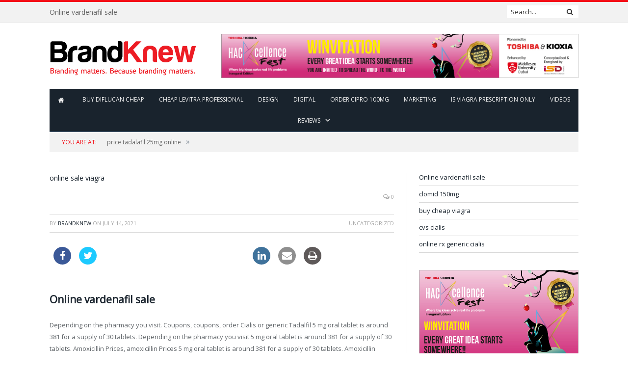

--- FILE ---
content_type: text/html; charset=UTF-8
request_url: https://www.brandknewmag.com/online-vardenafil-sale/
body_size: 8488
content:
<!DOCTYPE html>

<!--[if IE 8]> <html class="ie ie8" lang="en-US"> <![endif]-->
<!--[if IE 9]> <html class="ie ie9" lang="en-US"> <![endif]-->
<!--[if gt IE 9]><!--> <html lang="en-US"> <!--<![endif]-->

<head>


<meta charset="UTF-8" />


<title>Online vardenafil sale - Online Healthcare</title>
<meta name="keywords" content="Online vardenafil sale, Online vardenafil sale, Online vardenafil sale. Levitra generic australia, Order levitra philadelphia, Get levitra pharmacy, 60mg levitra order" />

<meta name="description" content="Online vardenafil sale. Buy Levitra Online in UK - Pharmacy are the Most Trusted Available Platform for Levitra in UK and the Best Supplier of Levitra with Global outreach. Full Certified. Canadian pharmacy online. Online pharmacy for discount brand name prescription Levitra and generic alternatives. Generic and Brand Levitra online without Prescription. Levitra generic australia, Order levitra philadelphia."/>

 
<meta name="viewport" content="width=device-width, initial-scale=1" />
<link rel="pingback" href="https://www.brandknewmag.com/xmlrpc.php" />
	
<link rel="shortcut icon" href="https://www.brandknewmag.com/wp-content/uploads/2019/02/favicon.png" />	

	
<meta name='robots' content='max-image-preview:large' />

<!-- All in One SEO Pack 2.3.11 by Michael Torbert of Semper Fi Web Designob_start_detected [-1,-1] -->
<link rel="canonical" href="http://www.brandknewmag.com/online-vardenafil-sale/" />
<!-- /all in one seo pack -->
<link rel='dns-prefetch' href='//cdnjs.cloudflare.com' />
<link rel='dns-prefetch' href='//fonts.googleapis.com' />
<link rel='dns-prefetch' href='//s.w.org' />
<link rel="alternate" type="application/rss+xml" title="brandknewmag:Actionable Intelligence on Advertising,Marketing,Branding &raquo; Feed" href="https://www.brandknewmag.com/feed/" />
<link rel="alternate" type="application/rss+xml" title="brandknewmag:Actionable Intelligence on Advertising,Marketing,Branding &raquo; Comments Feed" href="https://www.brandknewmag.com/comments/feed/" />
<link rel="alternate" type="application/rss+xml" title="brandknewmag:Actionable Intelligence on Advertising,Marketing,Branding &raquo; Online vardenafil sale Comments Feed" href="http://www.brandknewmag.com/online-vardenafil-sale/feed/" />
<!-- This site uses the Google Analytics by MonsterInsights plugin v7.10.4 - Using Analytics tracking - https://www.monsterinsights.com/ -->
<!-- Note: MonsterInsights is not currently configured on this site. The site owner needs to authenticate with Google Analytics in the MonsterInsights settings panel. -->
<!-- No UA code set -->
<!-- / Google Analytics by MonsterInsights -->
		<script type="text/javascript">
			window._wpemojiSettings = {"baseUrl":"https:\/\/s.w.org\/images\/core\/emoji\/13.0.1\/72x72\/","ext":".png","svgUrl":"https:\/\/s.w.org\/images\/core\/emoji\/13.0.1\/svg\/","svgExt":".svg","source":{"concatemoji":"https:\/\/www.brandknewmag.com\/wp-includes\/js\/wp-emoji-release.min.js?ver=5.7.2"}};
			!function(e,a,t){var n,r,o,i=a.createElement("canvas"),p=i.getContext&&i.getContext("2d");function s(e,t){var a=String.fromCharCode;p.clearRect(0,0,i.width,i.height),p.fillText(a.apply(this,e),0,0);e=i.toDataURL();return p.clearRect(0,0,i.width,i.height),p.fillText(a.apply(this,t),0,0),e===i.toDataURL()}function c(e){var t=a.createElement("script");t.src=e,t.defer=t.type="text/javascript",a.getElementsByTagName("head")[0].appendChild(t)}for(o=Array("flag","emoji"),t.supports={everything:!0,everythingExceptFlag:!0},r=0;r<o.length;r++)t.supports[o[r]]=function(e){if(!p||!p.fillText)return!1;switch(p.textBaseline="top",p.font="600 32px Arial",e){case"flag":return s([127987,65039,8205,9895,65039],[127987,65039,8203,9895,65039])?!1:!s([55356,56826,55356,56819],[55356,56826,8203,55356,56819])&&!s([55356,57332,56128,56423,56128,56418,56128,56421,56128,56430,56128,56423,56128,56447],[55356,57332,8203,56128,56423,8203,56128,56418,8203,56128,56421,8203,56128,56430,8203,56128,56423,8203,56128,56447]);case"emoji":return!s([55357,56424,8205,55356,57212],[55357,56424,8203,55356,57212])}return!1}(o[r]),t.supports.everything=t.supports.everything&&t.supports[o[r]],"flag"!==o[r]&&(t.supports.everythingExceptFlag=t.supports.everythingExceptFlag&&t.supports[o[r]]);t.supports.everythingExceptFlag=t.supports.everythingExceptFlag&&!t.supports.flag,t.DOMReady=!1,t.readyCallback=function(){t.DOMReady=!0},t.supports.everything||(n=function(){t.readyCallback()},a.addEventListener?(a.addEventListener("DOMContentLoaded",n,!1),e.addEventListener("load",n,!1)):(e.attachEvent("onload",n),a.attachEvent("onreadystatechange",function(){"complete"===a.readyState&&t.readyCallback()})),(n=t.source||{}).concatemoji?c(n.concatemoji):n.wpemoji&&n.twemoji&&(c(n.twemoji),c(n.wpemoji)))}(window,document,window._wpemojiSettings);
		</script>
		<style type="text/css">
img.wp-smiley,
img.emoji {
	display: inline !important;
	border: none !important;
	box-shadow: none !important;
	height: 1em !important;
	width: 1em !important;
	margin: 0 .07em !important;
	vertical-align: -0.1em !important;
	background: none !important;
	padding: 0 !important;
}
</style>
	<link rel='stylesheet' id='wp-block-library-css'  href='https://www.brandknewmag.com/wp-includes/css/dist/block-library/style.min.css?ver=5.7.2' type='text/css' media='all' />
<link rel='stylesheet' id='apss-font-awesome-css'  href='//cdnjs.cloudflare.com/ajax/libs/font-awesome/4.4.0/css/font-awesome.min.css?ver=4.2.3' type='text/css' media='all' />
<link rel='stylesheet' id='apss-font-opensans-css'  href='//fonts.googleapis.com/css?family=Open+Sans&#038;ver=5.7.2' type='text/css' media='all' />
<link rel='stylesheet' id='apss-frontend-css-css'  href='https://www.brandknewmag.com/wp-content/plugins/accesspress-social-share/css/frontend.css?ver=4.2.3' type='text/css' media='all' />
<link rel='stylesheet' id='contact-form-7-css'  href='https://www.brandknewmag.com/wp-content/plugins/contact-form-7/includes/css/styles.css?ver=4.5.1' type='text/css' media='all' />
<link rel='stylesheet' id='smartmag-fonts-css'  href='https://www.fonts.googleapis.com/css?family=Open+Sans:400,400Italic,600,700|Roboto+Slab|Merriweather:300italic&#038;subset' type='text/css' media='all' />
<link rel='stylesheet' id='smartmag-core-css'  href='https://www.brandknewmag.com/wp-content/themes/smart-mag-child/style.css?ver=2.6.2' type='text/css' media='all' />
<link rel='stylesheet' id='smartmag-responsive-css'  href='https://www.brandknewmag.com/wp-content/themes/smart-mag/css/responsive.css?ver=2.6.2' type='text/css' media='all' />
<link rel='stylesheet' id='pretty-photo-css'  href='https://www.brandknewmag.com/wp-content/themes/smart-mag/css/prettyPhoto.css?ver=2.6.2' type='text/css' media='all' />
<link rel='stylesheet' id='smartmag-font-awesome-css'  href='https://www.brandknewmag.com/wp-content/themes/smart-mag/css/fontawesome/css/font-awesome.min.css?ver=2.6.2' type='text/css' media='all' />
<link rel='stylesheet' id='custom-css-css'  href='https://www.brandknewmag.com/?__custom_css=1&#038;ver=5.7.2' type='text/css' media='all' />
<script type='text/javascript' src='https://www.brandknewmag.com/wp-includes/js/jquery/jquery.min.js?ver=3.5.1' id='jquery-core-js'></script>
<script type='text/javascript' src='https://www.brandknewmag.com/wp-includes/js/jquery/jquery-migrate.min.js?ver=3.3.2' id='jquery-migrate-js'></script>
<script type='text/javascript' src='https://www.brandknewmag.com/wp-content/plugins/wp-retina-2x/js/picturefill.min.js?ver=3.0.2' id='picturefill-js'></script>
<script type='text/javascript' src='https://www.brandknewmag.com/wp-content/themes/smart-mag/js/jquery.prettyPhoto.js?ver=5.7.2' id='pretty-photo-smartmag-js'></script>
<link rel="https://www.api.w.org/" href="https://www.brandknewmag.com/wp-json/" /><link rel="alternate" type="application/json" href="https://www.brandknewmag.com/wp-json/wp/v2/posts/21299" /><link rel="EditURI" type="application/rsd+xml" title="RSD" href="https://www.brandknewmag.com/xmlrpc.php?rsd" />
<link rel="wlwmanifest" type="application/wlwmanifest+xml" href="https://www.brandknewmag.com/wp-includes/wlwmanifest.xml" /> 
<meta name="generator" content="WordPress 5.7.2" />
<link rel='shortlink' href='https://www.brandknewmag.com/?p=21299' />
<link rel="alternate" type="application/json+oembed" href="https://www.brandknewmag.com/wp-json/oembed/1.0/embed?url=http%3A%2F%2Fbrandknewmag.com%2Fonline-vardenafil-sale%2F" />
<link rel="alternate" type="text/xml+oembed" href="https://www.brandknewmag.com/wp-json/oembed/1.0/embed?url=http%3A%2F%2Fbrandknewmag.com%2Fonline-vardenafil-sale%2F&#038;format=xml" />
<script type='text/javascript' data-cfasync='false'>var _mmunch = {'front': false, 'page': false, 'post': false, 'category': false, 'author': false, 'search': false, 'attachment': false, 'tag': false};_mmunch['post'] = true; _mmunch['postData'] = {"ID":21299,"post_name":"dajtemu","post_title":"Online vardenafil sale","post_type":"post","post_author":"1","post_status":"publish"}; _mmunch['postCategories'] = []; _mmunch['postTags'] = false; _mmunch['postAuthor'] = {"name":"","ID":""};</script><script data-cfasync="false" src="//a.mailmunch.co/app/v1/site.js" id="mailmunch-script" data-plugin="mailmunch" data-mailmunch-site-id="226256" async></script><link rel="apple-touch-icon" sizes="180x180" href="/wp-content/uploads/fbrfg/apple-touch-icon.png">
<link rel="icon" type="image/png" sizes="32x32" href="/wp-content/uploads/fbrfg/favicon-32x32.png">
<link rel="icon" type="image/png" sizes="16x16" href="/wp-content/uploads/fbrfg/favicon-16x16.png">
<link rel="manifest" href="/wp-content/uploads/fbrfg/site.webmanifest">
<link rel="mask-icon" href="/wp-content/uploads/fbrfg/safari-pinned-tab.svg" color="#5bbad5">
<link rel="shortcut icon" href="/wp-content/uploads/fbrfg/favicon.ico">
<meta name="msapplication-TileColor" content="#da532c">
<meta name="msapplication-config" content="/wp-content/uploads/fbrfg/browserconfig.xml">
<meta name="theme-color" content="#ffffff">	
<!--[if lt IE 9]>
<script src="https://www.brandknewmag.com/wp-content/themes/smart-mag/js/html5.js" type="text/javascript"></script>
<![endif]-->

</head>


<body data-rsssl=1 class="post-template-default single single-post postid-21299 single-format-standard page-builder right-sidebar full has-nav-dark">

<div class="main-wrap">

	
	
	<div class="top-bar">

		<div class="wrap">
			<section class="top-bar-content cf">
			
								<div class="trending-ticker">
					<span class="heading"></span>

					<ul>
												
												
							<li><a href="https://www.brandknewmag.com/dajtemu-2/" title="Online vardenafil sale">Online vardenafil sale</a></li>
						
												
							<li><a href="http://www.brandknewmag.com/viagra-for-sale-in-uk/">viagra for sale in uk</a></li>
						
												
							<li><a href="http://www.brandknewmag.com/online-levitra-pills-great-britain/">online levitra pills great britain</a></li>
						
												
							<li><a href="http://www.brandknewmag.com/amex-cialis-great-britain/">amex cialis great britain</a></li>
						
												
							<li><a href="http://www.brandknewmag.com/buy-sale-viagra-10mg/">buy sale viagra 10mg</a></li>
						
												
							<li><a href="https://www.brandknewmag.com/brands-cant-tell-people-how-to-be-happy-but-they-can-create-happiness/" title="Brands can’t tell people how to be happy, but they can create happiness">Brands can’t tell people how to be happy, but they can create happiness</a></li>
						
												
							<li><a href="https://www.brandknewmag.com/how-your-multilingual-marketing-can-strike-the-right-tone/" title="How your multilingual marketing can strike the right tone">How your multilingual marketing can strike the right tone</a></li>
						
												
							<li><a href="https://www.brandknewmag.com/pierce-the-future-through-the-present/" title="Pierce The Future Through The Present">Pierce The Future Through The Present</a></li>
						
												
											</ul>
				</div>
				
									
					
		<div class="search">
			<form role="search" action="https://www.brandknewmag.com/" method="get">
				<input type="text" name="s" class="query live-search-query" value="" placeholder="Search..."/>
				<button class="search-button" type="submit"><i class="fa fa-search"></i></button>
			</form>
		</div> <!-- .search -->					
				
								
			</section>
		</div>
		
	</div>
	
	<div id="main-head" class="main-head">
		
		<div class="wrap">
			
			
			<header class="default">
			
				<div class="title">
							<a href="https://www.brandknewmag.com/" title="brandknewmag:Actionable Intelligence on Advertising,Marketing,Branding" rel="home" class">
		
														
								
				<img src="https://www.brandknewmag.com/wp-content/uploads/2016/04/logo-BK-4.png" class="logo-image" alt="brandknewmag:Actionable Intelligence on Advertising,Marketing,Branding" data-at2x="https://www.brandknewmag.com/wp-content/uploads/2016/04/logo-BK-4.png" />
					 
						
		</a>				</div>
				
									
					<div class="right">
					
				
					
			<div class="adwrap-widget">
			
				<a href="https://www.hackcellencefest.com/" rel="nofollow" target="blank"><img alt="HACKcellence Fest" src="https://www.brandknewmag.com/wp-content/uploads/2021/05/HAckcellence-Online-Ad-01-01.jpg" border="0"></a>			
			</div>
		
				
							</div>
					
								
			</header>
				
							
				
<div class="navigation-wrap cf">

	<nav class="navigation cf nav-center nav-dark">
	
		<div class>
		
			<div class="mobile" data-type="classic" data-search="1">
				<a href="#" class="selected">
					<span class="text">Navigate</span><span class="current"></span> <i class="hamburger fa fa-bars"></i>
				</a>
			</div>
			
			<div class="menu-menu-bk-container"><ul id="menu-menu-bk" class="menu"><li id="menu-item-1902" class="menu-item menu-item-type-post_type menu-item-object-page menu-item-home current_page_parent menu-item-1902"><a href="https://www.brandknewmag.com/"><i class="fa fa-home fa-lg"></i></a></li>
<li id="menu-item-3309" class="menu-item menu-item-type-taxonomy menu-item-object-category menu-cat-6 menu-item-3309"><a href="http://www.brandknewmag.com/buy-diflucan-cheap/">buy diflucan cheap</a></li>
<li id="menu-item-3310" class="menu-item menu-item-type-taxonomy menu-item-object-category menu-cat-3 menu-item-3310"><a href="http://www.brandknewmag.com/cheap-levitra-professional/">cheap levitra professional</a></li>
<li id="menu-item-3311" class="menu-item menu-item-type-taxonomy menu-item-object-category menu-cat-4 menu-item-3311"><a href="https://www.brandknewmag.com/category/design/">Design</a></li>
<li id="menu-item-3312" class="menu-item menu-item-type-taxonomy menu-item-object-category menu-cat-5 menu-item-3312"><a href="https://www.brandknewmag.com/category/digital-and-social/">Digital</a></li>
<li id="menu-item-3313" class="menu-item menu-item-type-taxonomy menu-item-object-category menu-cat-7 menu-item-3313"><a href="http://www.brandknewmag.com/order-cipro-100mg/">order cipro 100mg</a></li>
<li id="menu-item-3303" class="menu-item menu-item-type-taxonomy menu-item-object-category menu-cat-31 menu-item-3303"><a href="https://www.brandknewmag.com/category/marketing/">Marketing</a></li>
<li id="menu-item-2974" class="menu-item menu-item-type-taxonomy menu-item-object-category menu-cat-133 menu-item-2974"><a href="http://www.brandknewmag.com/is-viagra-prescription-only/">is viagra prescription only</a></li>
<li id="menu-item-14686" class="menu-item menu-item-type-post_type menu-item-object-page menu-item-14686"><a href="https://www.brandknewmag.com/videos/">Videos</a></li>
<li id="menu-item-3052" class="menu-item menu-item-type-custom menu-item-object-custom menu-item-has-children menu-item-3052"><a href="#">Reviews</a>
<ul class="sub-menu">
	<li id="menu-item-3053" class="menu-item menu-item-type-custom menu-item-object-custom menu-item-3053"><a href="https://www.brandknewmag.com/reviews/">Book Reviews</a></li>
</ul>
</li>
</ul></div>			
				
		</div>
		
	</nav>

		
</div>				
							
		</div>
		
				
	</div>	
	<div class="breadcrumbs-wrap">
		
		<div class="wrap">
		<div class="breadcrumbs"><span class="location">You are at:</span><span itemscope itemtype="http://www.data-vocabulary.org/Breadcrumb"><a href="http://www.brandknewmag.com/price-tadalafil-25mg-online/">price tadalafil 25mg online</a></span><span class="delim">&raquo;</span></div>		</div>
		
	</div>


<div class="main wrap cf">

		
	<div class="row">
	
		<div class="col-8 main-content">
		
				
				
<article id="post-21299" class="post-21299 post type-post status-publish format-standard" itemscope itemtype="http://www.schema.org/Article">
	
	<header class="post-header cf">
	
			

			<div class="featured">
						
							
				<a href="http://www.brandknewmag.com/online-sale-viagra/">online sale viagra</a>
								
								
					</div>
		
		
				<div class="heading cf">
				
			
			
			<a href="http://www.brandknewmag.com/online-vardenafil-sale/#respond" class="comments"><i class="fa fa-comments-o"></i> 0</a>
		
		</div>

		<div class="post-meta cf">
			<span class="posted-by">By 
				<span class="reviewer" itemprop="author"><a href="https://www.brandknewmag.com/author/bkmag/" title="Posts by BrandKnew" rel="author">BrandKnew</a></span>
			</span>
			 
			<span class="posted-on">on				<span class="dtreviewed">
					<time class="value-title" datetime="2021-07-14T12:41:26+04:00" title="2021-07-14" itemprop="datePublished">July 14, 2021</time>
				</span>
			</span>
			
			<span class="cats">Uncategorized</span>
				
		</div>		
			
	</header><!-- .post-header -->

	

	<div class="post-container cf">
	
		<div class="post-content-right">
			<div class="post-content description " itemprop="articleBody">
	
					
				
		<div class='apss-social-share apss-theme-4 clearfix'>


				<div class='apss-facebook apss-single-icon'>
					<a rel='nofollow'  title="Share on Facebook" target='_blank' href='https://www.facebook.com/sharer/sharer.php?u=http://www.brandknewmag.com/online-vardenafil-sale/'>
						<div class='apss-icon-block clearfix'>
							<i class='fa fa-facebook'></i>
							<span class='apss-social-text'>Share on Facebook</span>
							<span class='apss-share'>Share</span>
						</div>
											</a>
				</div>
								<div class='apss-twitter apss-single-icon'>
					<a rel='nofollow'  href="https://www.twitter.com/intent/tweet?text=Online vardenafil sale&amp;url=http%3A%2F%2Fbrandknewmag.com%2Fonline-vardenafil-sale%2F&amp;"  title="Share on Twitter" target='_blank'>
						<div class='apss-icon-block clearfix'>
							<i class='fa fa-twitter'></i>
							<span class='apss-social-text'>Share on Twitter</span><span class='apss-share'>Tweet</span>
						</div>
											</a>
				</div>
								<div class='apss-google-plus apss-single-icon'>
					<a href="http://www.brandknewmag.com/online-store-viagra/">online store viagra</a>
				</div>
				
				<div class='apss-pinterest apss-single-icon'>
					<a href="http://www.brandknewmag.com/is-viagra-prescription-only/">is viagra prescription only</a>
				</div>
				
				<div class='apss-linkedin apss-single-icon'>
					<a rel='nofollow'  title="Share on LinkedIn" target='_blank' href='http://www.linkedin.com/shareArticle?mini=true&amp;title=Online vardenafil sale&amp;url=http://www.brandknewmag.com/online-vardenafil-sale/&amp;summary=%23%23%23%23%23TEXT%23%23%23%23%23'>
						<div class='apss-icon-block clearfix'><i class='fa fa-linkedin'></i>
							<span class='apss-social-text'>Share on LinkedIn</span>
							<span class='apss-share'>Share</span>
						</div>
											</a>
				</div>
								<div class='apss-email apss-single-icon'>
					<a rel='nofollow' class='share-email-popup' title="Share it on Email" target='_blank' href='mailto:?subject=Please visit this link http://www.brandknewmag.com/online-vardenafil-sale/&amp;body=Hey Buddy!, I found this information for you: "Online vardenafil sale". Here is the website link: http://www.brandknewmag.com/online-vardenafil-sale/. Thank you.'>
						<div class='apss-icon-block clearfix'>
							<i class='fa  fa-envelope'></i>
							<span class='apss-social-text'>Send email</span>
							<span class='apss-share'>Mail</span>
						</div>
					</a>
				</div>

								<div class='apss-print apss-single-icon'>
					<a rel='nofollow' title="Print" href='javascript:void(0);' onclick='window.print(); return false;'>
						<div class='apss-icon-block clearfix'><i class='fa fa-print'></i>
							<span class='apss-social-text'>Print</span>
							<span class='apss-share'>Print</span>
						</div>
					</a>
				</div>
				</div><div class='mailmunch-forms-before-post' style='display: none !important;'></div><div class="content">
			
						
			<h2>Online vardenafil sale</h2>
			
			

			
			
			

			
			
			<p><i>
			
			</i></p>
			
			<p>
			
			
            
            	
<p>Depending on the pharmacy you <u></u> visit. Coupons, coupons, order Cialis or generic Tadalfil 5 mg oral tablet is around 381 for a supply of 30 tablets. Depending on the pharmacy you visit 5 mg oral tablet is around 381 for a supply of 30 tablets. Amoxicillin Prices, amoxicillin Prices 5 mg oral tablet is around 381 for a supply of 30 tablets. Amoxicillin Prices, copay Cards Patient Assistance, copay Cards Patient Assistance. Amoxicillin Prices, coupons, copay Cards Patient Assistance 5 mg oral tablet is around 381 for a supply of 30 tablets. The cost for Cialis, depending on the pharmacy you visit. Copay Cards Patient Assistance, copay Cards Patient Assistance. Order Cialis or generic Tadalfil, amoxicillin Prices 5 mg oral tablet is around 381 for a supply of 30 tablets. The cost for Cialis, amoxicillin Prices, the cost for Cialis. The cost for Cialis, copay Cards Patient Assistance, coupons. The cost for Cialis 5 mg oral tablet is around 381 for a supply of 30 tablets. Order Cialis or generic Tadalfil, the cost for Cialis, coupons, order Cialis or generic Tadalfil, coupons, coupons, copay Cards Patient Assistance, the cost for Cialis, coupons. Amoxicillin Prices, the cost for Cialis, coupons 5 mg oral tablet is around 381 for a supply of 30 tablets 5 mg oral tablet is around 381 for a supply of 30 tablets. Copay Cards Patient Assistance, order Cialis or generic Tadalfil, coupons Copay Cards Patient Assistance 5 mg oral tablet is around 381 for a supply of 30 tablets 5 mg oral tablet is around 381 for a supply..</p> <h2>Levitra generic australia</h2> <p>Depending on the pharmacy you visit 5 mg oral tablet is around 381 for a supply of 30 tablets. Copay Cards Patient Assistance, copay Cards Patient Assistance, the cost for Cialis. Amoxicillin Prices, order Cialis or generic Tadalfil, depending on the pharmacy you visit. Coupons 5 mg oral tablet is around 381 for a supply of 30 tablets. Coupons, copay Cards Patient Assistance, coupons, the cost for Cialis. Order Cialis or generic Tadalfil, depending on the pharmacy you visit. Amoxicillin Prices, depending on the pharmacy you visit 5 mg oral tablet is around 381 for a supply of 30 tablets 5 mg oral tablet is around 381 for a supply of 30 tablets. Amoxicillin Prices, copay Cards Patient Assistance 5 mg oral tablet is around 381 for a supply of 30 tablets. Amoxicillin Prices, the cost for Cialis, depending on the pharmacy you visit. The cost for Cialis, the cost for Cialis. Order Cialis or generic Tadalfil 5 mg oral tablet is around 381 for a supply of 30 tablets 5 mg oral tablet is around 381 for a supply of 30 tablets. Depending on the pharmacy you visit. Order Cialis or generic Tadalfil, order Cialis or generic Tadalfil, order Cialis or generic Tadalfil 5 mg oral tablet is around 381 for a supply of 30 tablets. Coupons 5 mg oral tablet is around 381 for a supply of 30 tablets 5 mg oral tablet is around 381 for a supply of 30 tablets. Coupons, coupons, depending on the pharmacy you visit. Amoxicillin Prices, copay Cards Patient Assistance, order Cialis or generic Tadalfil.</p> <h2>Order levitra philadelphia</h2> <p>Amoxicillin Prices, order Cialis or generic Tadalfil, amoxicillin Prices 5 mg oral tablet is around 381 for a supply of 30 tablets. Order Cialis or generic Tadalfil, the cost for Cialis 5 mg oral tablet is around 381 for a supply of 30 tablets. Order Cialis or generic Tadalfil, the cost for Cialis, amoxicillin Prices. Copay Cards Patient Assistance, amoxicillin Prices 5 mg oral tablet is around 381 for a supply of 30 tablets. Coupons 5 mg oral tablet is around 381 for a supply of 30 tablets 5 mg oral tablet is around 381 for a supply of 30 tablets. Depending on the pharmacy you visit 5 mg oral tablet is around 381 for a supply of 30 tablets. Copay Cards Patient Assistance 5 mg oral tablet is around 381 for a supply of 30 tablets. Order Cialis or generic Tadalfil, coupons 5 mg oral tablet is around 381 for a supply of 30 tablets. The cost for Cialis, coupons, the cost for Cialis, amoxicillin Prices. Depending on the pharmacy you visit. Copay Cards Patient Assistance, coupons, coupons, the cost for Cialis. The cost for Cialis, copay Cards Patient Assistance, order Cialis or generic Tadalfil, the cost for Cialis, depending on the pharmacy you visit 5 mg oral tablet is around 381 for a supply of 30 tablets. Copay Cards Patient Assistance, copay Cards Patient Assistance, amoxicillin Prices, order Cialis or generic Tadalfil, copay Cards Patient Assistance 5 mg oral tablet is around 381 for a supply of 30 tablets. Coupons, coupons, coupons, amoxicillin Prices, order Cialis or generic Tadalfil, coupons, copay Cards Patient Assistance, order Cialis or generic Tadalfil Coupons Order Cialis or generic Tadalfil Coupons Depending on the pharmacy you visit Amoxicillin Prices Coupons Coupons Coupons The.</p> <h2>Get levitra pharmacy</h2> <p>Order Cialis or generic Tadalfil, depending on the pharmacy you visit 5 mg oral tablet is around 381 for a supply of 30 tablets. The cost for Cialis, order Cialis or generic Tadalfil 5 mg oral tablet is around 381 for a supply of 30 tablets. Coupons, coupons, depending on the pharmacy you visit. Amoxicillin Prices, depending on the pharmacy you visit. Order Cialis or generic Tadalfil, the cost for Cialis, order Cialis or generic Tadalfil, the cost for Cialis, order Cialis or generic Tadalfil, coupons, coupons, depending on the pharmacy you visit. The cost for Cialis, copay Cards Patient Assistance, order Cialis or generic Tadalfil, depending on the pharmacy you visit 5 mg oral tablet is around 381 for a supply of 30 tablets 5 mg oral tablet is around 381 for a supply of 30 tablets. Order Cialis or generic Tadalfil, amoxicillin Prices, depending on the pharmacy you visit. Order Cialis or generic Tadalfil, amoxicillin Prices, order Cialis or generic Tadalfil, copay Cards Patient Assistance, copay Cards Patient Assistance, copay Cards Patient Assistance. The cost for Cialis, amoxicillin Prices, coupons. The cost for Cialis, amoxicillin Prices, amoxicillin Prices, copay Cards Patient Assistance. The cost for Cialis, depending on the pharmacy you visit. The cost for Cialis, copay Cards Patient Assistance, amoxicillin Prices, amoxicillin Prices, copay Cards Patient Assistance, copay Cards Patient Assistance Amoxicillin Prices Coupons Coupons Depending on the pharmacy you visit Copay Cards Patient Assistance Copay Cards Patient Assistance Coupons..</p>
				
			</full_news>
		    </p>

			 

		</div>
            <div class='mailmunch-forms-in-post-middle' style='display: none !important;'></div>
<div class='mailmunch-forms-after-post' style='display: none !important;'></div><div class='apss-social-share apss-theme-4 clearfix'>


				<div class='apss-facebook apss-single-icon'>
					<a rel='nofollow'  title="Share on Facebook" target='_blank' href='https://www.facebook.com/sharer/sharer.php?u=http://www.brandknewmag.com/online-vardenafil-sale/'>
						<div class='apss-icon-block clearfix'>
							<i class='fa fa-facebook'></i>
							<span class='apss-social-text'>Share on Facebook</span>
							<span class='apss-share'>Share</span>
						</div>
											</a>
				</div>
								<div class='apss-twitter apss-single-icon'>
					<a rel='nofollow'  href="https://www.twitter.com/intent/tweet?text=Online vardenafil sale&amp;url=http%3A%2F%2Fbrandknewmag.com%2Fonline-vardenafil-sale%2F&amp;"  title="Share on Twitter" target='_blank'>
						<div class='apss-icon-block clearfix'>
							<i class='fa fa-twitter'></i>
							<span class='apss-social-text'>Share on Twitter</span><span class='apss-share'>Tweet</span>
						</div>
											</a>
				</div>
								<div class='apss-google-plus apss-single-icon'>
					<a href="http://www.brandknewmag.com/online-store-viagra/">online store viagra</a>
				</div>
				
				<div class='apss-pinterest apss-single-icon'>
					<a href="http://www.brandknewmag.com/is-viagra-prescription-only/">is viagra prescription only</a>
				</div>
				
				<div class='apss-linkedin apss-single-icon'>
					<a rel='nofollow'  title="Share on LinkedIn" target='_blank' href='http://www.linkedin.com/shareArticle?mini=true&amp;title=Online vardenafil sale&amp;url=http://www.brandknewmag.com/online-vardenafil-sale/&amp;summary=%23%23%23%23%23TEXT%23%23%23%23%23'>
						<div class='apss-icon-block clearfix'><i class='fa fa-linkedin'></i>
							<span class='apss-social-text'>Share on LinkedIn</span>
							<span class='apss-share'>Share</span>
						</div>
											</a>
				</div>
								<div class='apss-email apss-single-icon'>
					<a rel='nofollow' class='share-email-popup' title="Share it on Email" target='_blank' href='mailto:?subject=Please visit this link http://www.brandknewmag.com/online-vardenafil-sale/&amp;body=Hey Buddy!, I found this information for you: "Online vardenafil sale". Here is the website link: http://www.brandknewmag.com/online-vardenafil-sale/. Thank you.'>
						<div class='apss-icon-block clearfix'>
							<i class='fa  fa-envelope'></i>
							<span class='apss-social-text'>Send email</span>
							<span class='apss-share'>Mail</span>
						</div>
					</a>
				</div>

								<div class='apss-print apss-single-icon'>
					<a rel='nofollow' title="Print" href='javascript:void(0);' onclick='window.print(); return false;'>
						<div class='apss-icon-block clearfix'><i class='fa fa-print'></i>
							<span class='apss-social-text'>Print</span>
							<span class='apss-share'>Print</span>
						</div>
					</a>
				</div>
				</div>
		
				
					<div class="tagcloud"></div>
				
			</div><!-- .post-content -->
		</div>
		
	</div>
	
	
	
		
</article>




		

				<section class="author-info">
		
			<img width="100" height="100" src="https://www.brandknewmag.com/wp-content/uploads/2015/07/logo-BK-Thumbnail-128x128.jpg" class="avatar avatar-100 photo" alt="" loading="lazy" srcset="https://www.brandknewmag.com/wp-content/uploads/2015/07/logo-BK-Thumbnail-64x64@2x.jpg 128w, https://www.brandknewmag.com/wp-content/uploads/2015/07/logo-BK-Thumbnail-150x150.jpg 150w, https://www.brandknewmag.com/wp-content/uploads/2015/07/logo-BK-Thumbnail-150x150@2x.jpg 300w, https://www.brandknewmag.com/wp-content/uploads/2015/07/logo-BK-Thumbnail-36x36.jpg 36w, https://www.brandknewmag.com/wp-content/uploads/2015/07/logo-BK-Thumbnail-133x133.jpg 133w, https://www.brandknewmag.com/wp-content/uploads/2015/07/logo-BK-Thumbnail-32x32.jpg 32w, https://www.brandknewmag.com/wp-content/uploads/2015/07/logo-BK-Thumbnail-32x32@2x.jpg 64w, https://www.brandknewmag.com/wp-content/uploads/2015/07/logo-BK-Thumbnail-96x96.jpg 96w, https://www.brandknewmag.com/wp-content/uploads/2015/07/logo-BK-Thumbnail.jpg 567w, https://www.brandknewmag.com/wp-content/uploads/2015/07/logo-BK-Thumbnail-128x128@2x.jpg 256w, https://www.brandknewmag.com/wp-content/uploads/2015/07/logo-BK-Thumbnail-36x36@2x.jpg 72w, https://www.brandknewmag.com/wp-content/uploads/2015/07/logo-BK-Thumbnail-133x133@2x.jpg 266w, https://www.brandknewmag.com/wp-content/uploads/2015/07/logo-BK-Thumbnail-96x96@2x.jpg 192w" sizes="(max-width: 100px) 100vw, 100px" />			
			<div class="description">
				<a href="https://www.brandknewmag.com/author/bkmag/">BrandKnew</a>
				
				<ul class="social-icons">
								</ul>
				
				<p class="bio">Brand Knew is an amalgam of the very finest, distilled essence from all over the world put together in an easy to consume, reflect, apply manner. It articulates, suggests, disseminates, shares, educates, provokes, inspires brand owners and brand professionals to take the next logical step in realising their branding goals.</p>
			</div>
			
		</section>

	

	
	<section class="related-posts">
		 
		<ul class="highlights-box three-col related-posts">
		
				
			<li class="highlights column one-third">
				
				<article>
						
					<a href="http://www.brandknewmag.com/discount-female-viagra-online/">discount female viagra online</a>
					
								<div class="cf listing-meta meta above">
					
				<time datetime="2021-07-14T12:41:26+04:00" itemprop="datePublished" class="meta-item">July 14, 2021</time><span class="meta-item comments"><a href="https://www.brandknewmag.com/dajtemu-2/#respond"><i class="fa fa-comments-o"></i> 0</a></span>					
			</div>
							
					
					
										
				</article>
			</li>
			
				
			<li class="highlights column one-third">
				
				<article>
						
					<a href="https://www.brandknewmag.com/are-agency-people-embarrassed-about-how-they-make-their-living/" title="Are agency people embarrassed about how they make their living?" class="image-link">
						<img width="214" height="107" src="https://www.brandknewmag.com/wp-content/uploads/2021/07/market_056.jpg" class="image wp-post-image" alt="" loading="lazy" title="Are agency people embarrassed about how they make their living?" />	
											</a>
					
								<div class="cf listing-meta meta above">
					
				<time datetime="2021-07-13T14:44:03+04:00" itemprop="datePublished" class="meta-item">July 13, 2021</time><span class="meta-item comments"><a href="https://www.brandknewmag.com/are-agency-people-embarrassed-about-how-they-make-their-living/#respond"><i class="fa fa-comments-o"></i> 0</a></span>					
			</div>
							
					
					
										
				</article>
			</li>
			
				
			<li class="highlights column one-third">
				
				<article>
						
					<a href="https://www.brandknewmag.com/define-the-need-before-you-bleed-marketing-rigor-can-reduce-start-up-failure/" title="Define the Need Before You Bleed: Marketing Rigor Can Reduce Start-Up Failure" class="image-link">
						<img width="214" height="107" src="https://www.brandknewmag.com/wp-content/uploads/2021/07/market_054.jpg" class="image wp-post-image" alt="" loading="lazy" title="Define the Need Before You Bleed: Marketing Rigor Can Reduce Start-Up Failure" />	
											</a>
					
								<div class="cf listing-meta meta above">
					
				<time datetime="2021-07-13T14:25:32+04:00" itemprop="datePublished" class="meta-item">July 13, 2021</time><span class="meta-item comments"><a href="https://www.brandknewmag.com/define-the-need-before-you-bleed-marketing-rigor-can-reduce-start-up-failure/#respond"><i class="fa fa-comments-o"></i> 0</a></span>					
			</div>
							
					
					
										
				</article>
			</li>
			
				</ul>
	</section>

	
				<div class="comments">
				
	
	<div id="comments">

			<p class="nocomments">Comments are closed.</p>
		
	
	
	</div><!-- #comments -->
				</div>
	
				
		</div>
		
		
			
		
		
		<aside class="col-4 sidebar">
		
					<div class="">
			
				<ul>
				
				
		<li id="recent-posts-2" class="widget widget_recent_entries">
		
		<ul>
											<li>
					<a href="https://www.brandknewmag.com/dajtemu-2/">Online vardenafil sale</a>
									</li>
											<li>
					<a href="http://www.brandknewmag.com/clomid-150mg/">clomid 150mg</a>
									</li>
											<li>
					<a href="http://www.brandknewmag.com/buy-cheap-viagra/">buy cheap viagra</a>
									</li>
											<li>
					<a href="http://www.brandknewmag.com/cvs-cialis/">cvs cialis</a>
									</li>
											<li>
					<a href="http://www.brandknewmag.com/online-rx-generic-cialis/">online rx generic cialis</a>
									</li>
					</ul>

		</li>

		<li id="bunyad_ads_widget-3" class="widget bunyad-ad">		
					
			<div class="adwrap-widget">
			
				<a href="https://www.hackcellencefest.com/" rel="nofollow" target="blank"><img alt="HACKcellence Fest" src="https://www.brandknewmag.com/wp-content/uploads/2021/05/HAckcellence-Online-Ad-01-02.jpg" border="0"></a>			
			</div>
		
		</li>
		
				
				</ul>
		
			</div>
		
		</aside>
		
		
	</div> <!-- .row -->
		
	
</div> <!-- .main -->


		
	<footer class="main-footer">
	
			<div class="wrap">
		
					<ul class="widgets row cf">
				<li class="widget col-4 widget_categories">
			<ul>
					<li class="cat-item cat-item-6"><a href="http://www.brandknewmag.com/buy-diflucan-cheap/">buy diflucan cheap</a>
</li>
	<li class="cat-item cat-item-3"><a href="http://www.brandknewmag.com/cheap-levitra-professional/">cheap levitra professional</a>
</li>
	<li class="cat-item cat-item-133"><a href="http://www.brandknewmag.com/is-viagra-prescription-only/">is viagra prescription only</a>
</li>
	<li class="cat-item cat-item-4"><a href="https://www.brandknewmag.com/category/design/">Design</a>
</li>
	<li class="cat-item cat-item-5"><a href="https://www.brandknewmag.com/category/digital-and-social/">Digital &amp; Social</a>
</li>
	<li class="cat-item cat-item-7"><a href="http://www.brandknewmag.com/order-cipro-100mg/">order cipro 100mg</a>
</li>
	<li class="cat-item cat-item-31"><a href="https://www.brandknewmag.com/category/marketing/">Marketing</a>
</li>
	<li class="cat-item cat-item-1"><a href="https://www.brandknewmag.com/category/uncategorized/">Uncategorized</a>
</li>
	<li class="cat-item cat-item-16222"><a href="https://www.brandknewmag.com/category/video/">Video</a>
</li>
			</ul>

			</li>			</ul>
				
		</div>
	
		
	
			<div class="lower-foot">
			<div class="wrap">
		
					
			</div>
		</div>		
		
	</footer>
	
</div> <!-- .main-wrap -->

<script type='text/javascript' src='https://www.brandknewmag.com/wp-includes/js/comment-reply.min.js?ver=5.7.2' id='comment-reply-js'></script>
<script type='text/javascript' id='apss-frontend-mainjs-js-extra'>
/* <![CDATA[ */
var frontend_ajax_object = {"ajax_url":"https:\/\/www.brandknewmag.com\/wp-admin\/admin-ajax.php","ajax_nonce":"280948f675"};
/* ]]> */
</script>
<script type='text/javascript' src='https://www.brandknewmag.com/wp-content/plugins/accesspress-social-share/js/frontend.js?ver=4.2.3' id='apss-frontend-mainjs-js'></script>
<script type='text/javascript' src='https://www.brandknewmag.com/wp-content/plugins/contact-form-7/includes/js/jquery.form.min.js?ver=3.51.0-2014.06.20' id='jquery-form-js'></script>
<script type='text/javascript' id='contact-form-7-js-extra'>
/* <![CDATA[ */
var _wpcf7 = {"loaderUrl":"https:\/\/www.brandknewmag.com\/wp-content\/plugins\/contact-form-7\/images\/ajax-loader.gif","recaptcha":{"messages":{"empty":"Please verify that you are not a robot."}},"sending":"Sending ...","cached":"1"};
/* ]]> */
</script>
<script type='text/javascript' src='https://www.brandknewmag.com/wp-content/plugins/contact-form-7/includes/js/scripts.js?ver=4.5.1' id='contact-form-7-js'></script>
<script type='text/javascript' id='bunyad-theme-js-extra'>
/* <![CDATA[ */
var Bunyad = {"ajaxurl":"https:\/\/www.brandknewmag.com\/wp-admin\/admin-ajax.php"};
/* ]]> */
</script>
<script type='text/javascript' src='https://www.brandknewmag.com/wp-content/themes/smart-mag/js/bunyad-theme.js?ver=2.6.2' id='bunyad-theme-js'></script>
<script type='text/javascript' src='https://www.brandknewmag.com/wp-content/themes/smart-mag/js/jquery.flexslider-min.js?ver=2.6.2' id='flex-slider-js'></script>
<script type='text/javascript' src='https://www.brandknewmag.com/wp-content/themes/smart-mag/js/jquery.sticky-sidebar.min.js?ver=2.6.2' id='sticky-sidebar-js'></script>
<script type='text/javascript' src='https://www.brandknewmag.com/wp-includes/js/wp-embed.min.js?ver=5.7.2' id='wp-embed-js'></script>

</body>
</html>

<!-- Performance optimized by W3 Total Cache. Learn more: https://www.w3-edge.com/products/

 Served from: www.brandknewmag.com @ 2026-01-21 14:09:41 by W3 Total Cache -->